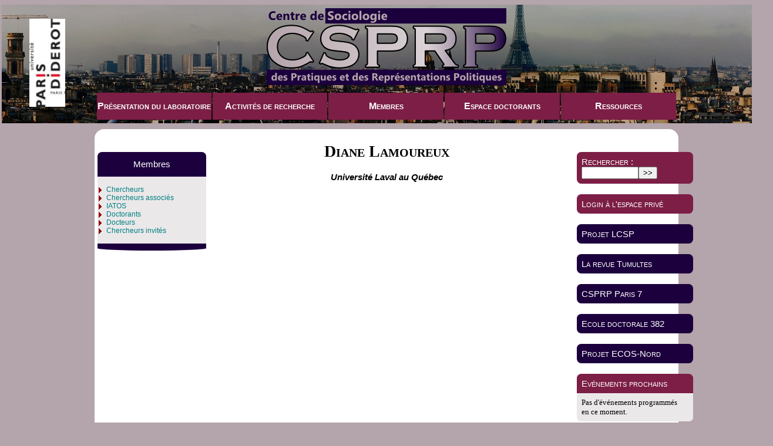

--- FILE ---
content_type: text/html; charset=utf-8
request_url: http://www.csprp.univ-paris-diderot.fr/Lamoureux
body_size: 5334
content:
<!DOCTYPE HTML
     PUBLIC "-//W3C//DTD HTML 4.01//EN" "http://www.w3.org/TR/html4/strict.dtd">

<HTML>
<HEAD>
<LINK REL="Stylesheet" TYPE="text/css" MEDIA="screen" HREF="principal.css">
<TITLE>CSPRP - Centre de Sociologie des Pratiques et des Représentations Politiques</TITLE>
</HEAD>

<BODY>

<CENTER>



<TABLE class=principal>


<!-- Tete -->
<TR><TD>

   <TABLE class=tete>
      <TR>

         <TD class=encadrement><a href="http://www.univ-paris-diderot.fr/"><img src="images/paris7.jpg" border=0></a></TD>


   <TD class=tete2>
      <TABLE class=soussoustete><TR>
         <TD class=centresurtete><a href="http://www.csprp.univ-paris-diderot.fr/"><img src="images/logocsprp.png" border=0></a></TD>  </TR>
         <TR><TD><table class=menuprincipal><tr>

<td>

<a class=menuprincipal href=-Presentation-du-laboratoire->Présentation du laboratoire</a>

</td>
<td>

<a class=menuprincipal href=-Activites-de-recherche->Activités de recherche</a>

</td>
<td>

<a class=menuprincipal href=-membres->Membres</a>

</td>
<td>

<a class=menuprincipal href=-Espace-doctorants->Espace doctorants</a>

</td>
<td>

<a class=menuprincipal href=-Ressources->Ressources</a>

</td>
</tr></table>

</td></TR>

</TABLE></TD>


         <TD class=encadrement></TD>
      </TR>

   </TABLE>
</TD></TR>

<!-- ENCADREMENT -->
<TR><TD>
   <TABLE class=encadrement>
      <TR><TD class=encadrement></TD>
         <TD WIDTH=1000>

            <TABLE class=encadrementencore>

<!-- Corps -->

               <TR><TD>
                  <TABLE class=corps>
<TR>

<!-- Menu gauche -->

<TD class=menugauche>
<br><br>

<TABLE class=menumenugauche>
<TR><TD class=menumenugauchetop>
Membres
</TD></TR>

<TR class=menumenugauchecentre><TD class=menumenugauchecentre>
<br>

<UL class=menugauche>

<LI class=menugauche><a href=-Chercheurs->Chercheurs</a></LI>


<LI class=menugauche><a href=-Chercheurs-associes->Chercheurs associés</a></LI>


<LI class=menugauche><a href=-IATOS->IATOS</a></LI>


<LI class=menugauche><a href=-Doctorants->Doctorants</a></LI>


<LI class=menugauche><a href=-Docteurs->Docteurs</a></LI>


<LI class=menugauche><a href=-Chercheurs-invites->Chercheurs invités</a></LI>


</UL>

<br>
</TD></TR>

<TR><TD class=menumenugauchebas>

</TD></TR>

</TABLE>

<br><br>

</TD>

<!-- Centre -->

<TD class=centre>

<!-- Bienvenue -->




<!-- DOCTORANTS -->

<!-- Groupe -->





<!-- Individuel -->













<!-- DOCTEURS -->

<!-- Groupe -->






<!-- Individuel -->









<!-- CHERCHEURS -->

<!-- Groupe -->





<!-- Individuel -->








<!-- CHERCHEURS ASSOCIES -->

<!-- Groupe -->





<!-- Individuel -->








<!-- CHERCHEURS INVITES -->

<!-- Groupe -->






<!-- Individuel -->




<H1 class=membres>Diane Lamoureux</H1>
<H2 class=membres>Université Laval au Québec</H2>
<br><br>








<!-- IATOS -->

<!-- Groupe -->





<!-- Individuel -->







<br><br>

</TD>

<!-- Menu droite -->

<TD class=droite>

<br><br><div class=poussedroite>

<div class=boutondroiterecherche><div class="formulaire_spip formulaire_recherche spip.php?page=recherche" id="formulaire_recherche">
<form action="spip.php?page=recherche" method="get"><div>
	<input name="page" value="recherche" type="hidden"
/>
	
	<label for="5e38">Rechercher :</label>
	<input type="text" class="search text" size="10" name="recherche" id="5e38" accesskey="4" autocapitalize="off" autocorrect="off"
	/><input type="submit" class="submit" value="&gt;&gt;" title="Rechercher" />
</div></form>
</div>
</div><br>
<div class=boutondroitealternatif><a href="http://www.csprp.univ-paris-diderot.fr/spip.php?page=login">Login à l'espace privé</a></div><br>
<div class=boutondroite><a href="http://lcsp.univ-paris-diderot.fr/">Projet LCSP</a></div><br>
<div class=boutondroite><a href="http://www.univ-paris-diderot.fr/tumultes.php">La revue Tumultes</a></div><br>
<div class=boutondroite><a href="http://www.univ-paris-diderot.fr/sc/site.php?bc=recherche&np=FICHELABO&g=m&num=108A&secteur=3">CSPRP Paris 7</a></div><br>
<div class=boutondroite><a href="http://www.univ-paris-diderot.fr/eesc/">Ecole doctorale 382</a></div><br>
<div class=boutondroite><a href="http://www.csprp.univ-paris-diderot.fr/Projet-ECOS-Colombie-France-2013">Projet ECOS-Nord</a></div><br>


<div class=droitealternatifchamp>Evénements prochains</div>
<div class=droitealternatifchampdeux>


Pas d'événements programmés en ce moment.


</div>

</div>

<br><br><br>
</TD>

</TR>
                  </TABLE>

<!-- Encadrement fini -->

               </TD></TR>
            </TABLE>
         </TD><TD class=encadrement></TD>
</TR></TABLE>

<!-- PIED -->

<TR>

<TD class=encadrement></TD>
   <TABLE class=test><TR><TD class=testcote></TD>

<TD class=test>

Copyright © 2026 <i>CSPRP</i> | Site créé par <a href="mailto:afjeld@gmail.com">Anders Fjeld</a> | Réalisé avec <a href="http://www.spip.net/">SPIP</a>

</TD>

   <TD class=testcote></TD></TR></TABLE>
<TD class=encadrement></TD>

</TR>
</TABLE>

</TD></TR>
</TABLE>
<br>
</BODY>
</HTML>


--- FILE ---
content_type: text/css
request_url: http://www.csprp.univ-paris-diderot.fr/principal.css
body_size: 11610
content:
html {
    background : #b4a4ab;
}

body {
    background-color: #b4a4ab;
    margin: 0% 0% 0% 0%;
    padding: 0;
}




/* #e8e8e8 */

body.qpc {
    background-color: #A9A9A9;
    color: black;
    margin: 0% 0% 0% 0%;
    padding: 0;
}


/* GENERALITES */

a:link {
	color: teal;
	text-decoration:none;
}

/* color:teal; */

a:visited {
   color: teal;
}

a:hover {
    color: black;
}

a[href] {
    text-decoration: none;
}

img {
	border-style:none;
}

spip_doc_titre  {
	font-size:5px;
	color:black;
	width:100%;
}


/* TABLE PRINCIPALE */

table.principal {
	border-width: 0px;
	width:1310px;
	margin-top:5px;
}

table.encadrement {
	border-width: 0px;
	width:1310px;
}

td.encadrement {
	width:155px;
	background-color: transparent;	
}


table.encadrementencore {
	border-width: 0px;
	width:1000px;
}



/* TETE */

table.tete {
	border-width: 0px;
	width:100%;
	background: url("images/panorama5.jpg") no-repeat;  
	border-collapse: collapse;
	text-align:center;
	vertical-align:middle;
}

td.centresurtete {
	height:140px; 
	width:100%;
	border-width:0px;
}


td.tete1 {
	width:15%;

}

td.tete2 {
	width:1000px;

}

td.tete3 {
	width:15%;
}


/* MENU PRINCIPAL */

table.soussoustete {
	width:100%;
}

td.soussoustete {

}


table.menuprincipal {
	font-family: helvetica, serif;  
	font-size: 16px;
	font-weight: 600;
	font-variant: small-caps;
	height:50px;
	width:990px;
	vertical-align:middle;
	border-collapse:separate;
	margin:auto;
}

a.menuprincipal {
	color:white;
}


a.menuprincipal:visited {
	color:white;
}


table.menuprincipal td {
	text-align: center;
	background-color:#7c1e45;
	margin-left:4px;
	margin-right:4px;
	width:18%;
}

table.menuprincipal td:hover {
	background-color: black;
}




/* CORPS */

table.corps {
	border-width: 0px;
	background-color:white;
	width:100%;
	border-top-left-radius:1em 1em;
	border-top-right-radius:1em 1em; 
}


/* MENU GAUCHE */


td.menugauche {
	width:20%;
	text-align:left;
	vertical-align:top;
	padding-left:3px; 
	padding-right:0px;  
}

ul.menugauche {
	list-style-type: none;
	padding: 0px;
	margin: 0px;
}

ul.menugauche li {
	background-image: url(images/ptri.gif);
	background-repeat: no-repeat;
	background-position: 0px 3px;
	padding-left: 14px; 

}


table.menumenugauche {
	width:95%; 
	vertical-align:top;
	color:black;
	border-collapse:collapse;
}

td.menumenugauchetop {
	text-align:center;
	font-family:helvetica;
	font-size:15px;
	font-weight:450;
	color:white;
	background-color:#1c003d;
	vertical-align:middle;
	height:40px;
	border-top-left-radius:0.5em 0.5em;
	border-top-right-radius:0.5em 0.5em;
}

td.menumenugauchecentre {
	text-align:left;
	font-family:helvetica;
	font-size:12px;
	background-color:#ebe8ea;
	padding-right:2px;
}

td.menumenugauchebas {
	height:10px;
	background-color:#1c003d;
	border-bottom-left-radius:10em 0.5em;
	border-bottom-right-radius:10em 0.5em;
}

div.menuarchive {
	width:100%;
	padding-top:1px;
	padding-bottom:1px;
	margin-top:1px;
	margin-bottom:10px;
	border:0px;
	background-color: #1c003d;
	color:white;
	text-align:center;
	color:white;
}


/* CENTRE */

td.centre {
	width:60%;
	vertical-align:top;
	text-align:left;
	font-family: verdana,arial,sans-serif;
	font-size:12px;
	color:black;
}

ul.corpscentre {
	list-style-type: none;
	padding: 0px;
	margin: 0px;
}

ul.corpscentre li {
	background-image: url(images/ptri.gif);
	background-repeat: no-repeat;
	background-position: 0px 5px;
	padding-left: 14px;
}

font.actujour {
	text-transform:capitalize;
}

font.actulieu {
	font-style:italic;
}

font.actuhoraires {
	font-weight:500;
	font-size:11;

}

font.actuevenement {
}

div.actufond {
	width:100%;
/*	padding-left:8px;
	padding-top:8px;
	padding-bottom:8px;
	padding-right:20px; */
	border:0;
	background-color: #ebe8ea;
	border-top-left-radius:0.5em 0.5em;
	border-top-right-radius:0.5em 0.5em;
}

div.titrecentre {
	font-size: 18px;
	font-family: verdana, serif;
	font-weight: 800;
	color: black;
	font-variant: small-caps;
	text-align:center;
}

div.soustitrecentre {
	font-size: 16px;
	font-family: verdana, serif;
	font-weight: 600;
	color: black;
	text-align:center;
}

div.textecentre {
	font-size: 12px;
	font-family: verdana, serif;
	color: black;
	text-align:justify;
}



div.textactualites {
	margin-left:20px;
	margin-top:4px;
	line-height:130%;
	text-align:justify;
}


hr.lineactualites {
	width:100%;
	height:1px;
	color:#1c003d;
	border:none;
	background-color:#1c003d;
	align:left;
	float:left;
}



/* DROITE */

td.droite {
	width:20%;
	text-align:center;
	vertical-align:top;
}


div.poussedroite {
	margin-left:25px;
}


div.boutondroite {
	width:100%;
	padding-left:8px;
	padding-top:8px;
	padding-bottom:8px;
	padding-right:20px;
	border:0px;
	background-color: #1c003d;
	text-align:left;
	border-radius:0.5em 0.5em;
	font-size:15px;
	font-weight:400;
	font-variant: small-caps;
	color:white;
	font-family:helvetica;
}

div.boutondroite:hover {
	background-color:black;
}

font.boutondroite {

}

div.boutondroite a {
	color:white;
} 

div.boutondroitealternatif {
	width:100%;
	padding-left:8px;
	padding-top:8px;
	padding-bottom:8px;
	padding-right:20px;
	border:0px;
	background-color: #7c1e45;
	text-align:left;
	border-radius:0.5em 0.5em;
	font-variant: small-caps;
	color:white;
	font-family:helvetica;
	font-size:15px;
	font-weight:400;
}

div.boutondroitealternatif:hover {
	background-color:black;
}

div.boutondroitealternatif a {
	color:white;
}

div.boutondroiterecherche {
	width:100%;
	padding-left:8px;
	padding-top:8px;
	padding-bottom:8px;
	padding-right:20px;
	border:0px;
	background-color: #7c1e45;
	text-align:left;
	border-radius:0.5em 0.5em;
	font-variant: small-caps;
	color:white;
	font-family:helvetica;
	font-size:15px;
	font-weight:400;
}

div.droitealternatifchamp {
	width:100%;
	padding-left:8px;
	padding-top:8px;
	padding-bottom:8px;
	padding-right:20px;
	border:0px;
	background-color: #7c1e45;
	text-align:left;
	border-top-left-radius:0.5em 0.5em;
	border-top-right-radius:0.5em 0.5em;
	font-variant: small-caps;
	font-size:15px;
	font-weight:400;
	color:white;
	font-family:helvetica;
}

div.droitealternatifchampdeux {
	width:100%;
	padding-left:8px;
	padding-top:8px;
	padding-bottom:8px;
	padding-right:20px;
	border:0px;
	background-color: #ebe8ea;
	color:black;
	text-align:left;
	font-size:13px;
	border-bottom-left-radius:0.5em 0.5em;
	border-bottom-right-radius:0.5em 0.5em;

}


/* BAS */

table.test {
	width:1000px;
	border:0px;
	padding:0px;
}

td.test {
	background-color:black;
	width:980px;
	height:15px;
	border-bottom-left-radius:1em 1em;
	border-bottom-right-radius:1em 1em;
	color:white;
	text-align:center;
	vertical-align:middle;
	font-size:12px;
}

td.testcote {
	width:10px;
	background-color: transparent;
}


/* MEMBRES */

ul.membres {
	list-style-type: none;
	padding: 0px;
	margin: 0px;
}

ul.membres li {
	background-image: url(images/ptri.gif);
	background-repeat: no-repeat;
	background-position: 0px 5px;
	padding-left: 14px;
	font-size: 12px;
}

h1.membres {
	font-size: 28px;
	font-family: Arial Black;
	text-align: center;
	color: black;
	font-variant: small-caps;
}



h2.membres {
	font-size: 15px;
	font-family: helvetica;
	text-align: center;
	color: black;
	font-style: italic;
}

font.membresnom {
	font-size: 15px;
	font-family: Georgia;
	text-align: center;
	color: black;
	font-variant: small-caps;
}

font.membresthese {
	font-size: 12px;
	font-family: verdana,arial,sans-serif;
	color: black;
	font-style: italic;
}

div.membresdirecteur {
	text-align:center;
}

font.membresannee {
	font-size: 12px;
	font-family: verdana,arial,sans-serif;
	color: black;
}

font.nombremembres {
	font-size:15px;
	font-weight:800;
}

/* ACTIVITES */

font.fontjustify {
	text-align:justify;
}

div.fontright {
	text-align:right;
}


div.textright {
	text-align:right;
	font-size:11px;
}


font.activitesevenement {
	font-weight:600;
	font-variant: small-caps;
}

div.activitescentreevenementscalendrier {
	font-size:18px;
	font-weight:900;
	font-variant: small-caps;
	text-align:center;
}

font.activitescentreevenementsjour {
	text-transform:capitalize;
}

font.activitescentreevenementslieu {

}

div.activitescentreevenementsdesc {
	margin-top:3px;
	margin-left:20px;
	font-size:13;
}

ul.activitesmenu {
	list-style-type: none;
	padding: 0px;
	margin: 0px;
}

#activitesmenu {
	height:100%;
}

#activitesmenu ul {
	list-style-type: none;
	padding: 0px;
	margin: 0px;
}

#activitesmenu li {
	background-image: url(images/ptri.gif);
	background-repeat: no-repeat;
	background-position: 0px 5px;
	padding-left: 14px;
	font-size: 12px;

/*	float:left;
	margin:auto;
	padding:0;  */
	background-color:#ebe8ea;
}

/*	background-color:#ebe8ea; */
/*	background-color: #1c003d; */

#activitesmenu li a {
	display:block;
	width:140px;
	text-decoration:none;
/*	padding:5px;  */
}

#activitesmenu li a:hover {
	color:black;
}

#activitesmenu ul li ul {
	display:none;
	margin-left:70px;
	background-color: #1c003d;
	color:white; 
}

#activitesmenu ul li:hover ul {
	display:block;

}

#activitesmenu li:hover ul li {
	float:none;
}

#activitesmenu li ul {
	position:absolute;
}

table.documentsbox {
	vertical-align:middle;
	border-width:0px;
	width:100%;
}

td.documentsbox {
	width:100%;
}

table.blog {
	width:100%;
	border-width:0px;
	border-collapse:collapse;
}

td.blogun {
	width:50%;
	text-align:left;
}

td.blogdeux {
	width:50%;
	text-align:right;
	height:40px;	
}


font.blogtitre {
	font-size: 18px;
	font-family: Georgia;
	color: black;
	font-variant: small-caps;
}

div.blogtitrefond {
	width:100%;
/*	padding-left:8px;
	padding-top:8px;
	padding-bottom:8px;
	padding-right:20px; */
	border:0;
	background-color: #1c003d ;
	border-top-left-radius:0.5em 0.5em;
	border-top-right-radius:0.5em 0.5em; 
	text-align:center;
}

div.blogtitrefond:hover {
	background-color:black;
}

/* #ebe8ea 
#1c003d 
#7c1e45 */

div.blogtitrefond a {
	color:white;
	font-size:22px;
}

div.blogtitretop {
	width:100%;
/*	padding-left:8px;
	padding-top:8px;
	font-size:11px;
	padding-bottom:8px;
	padding-right:20px; */
	border:0;
	background-color: #ebe8ea;
	font-weight:900;
	font-variant: small-caps;
}

div.blogbasfond {
	width:100%;
/*	padding-left:8px;
	padding-top:8px;
	padding-bottom:8px;
	padding-right:20px; */
	border:0;
	background-color: #ebe8ea ;
	border-bottom-left-radius:0.5em 0.5em;
	border-bottom-right-radius:0.5em 0.5em;
	text-align:center;
	font-weight:600;
	font-variant: small-caps;
}

td.menumenugauchetopblog {
	text-align:center;
	font-family:helvetica;
	font-size:15px;
	font-weight:450;
	color:white;
	background-color:#7c1e45;
	vertical-align:middle;
	height:40px;
	border-top-left-radius:0.5em 0.5em;
	border-top-right-radius:0.5em 0.5em;
}

td.menumenugauchebasblog {
	height:10px;
	background-color:#7c1e45;
	border-bottom-left-radius:10em 0.5em;
	border-bottom-right-radius:10em 0.5em;
}
